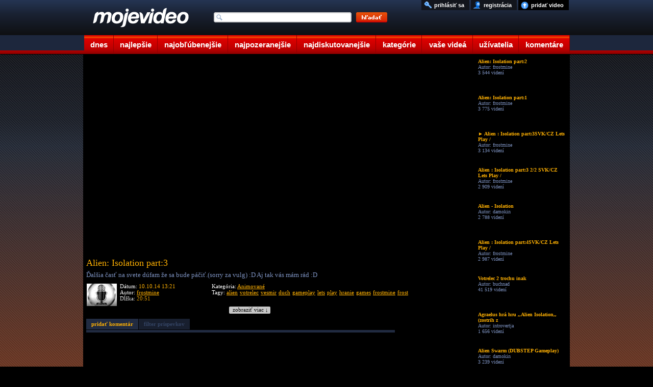

--- FILE ---
content_type: text/html; charset=UTF-8
request_url: https://www.mojevideo.sk/video/212dd/alien_isolation_part_3.html
body_size: 6547
content:
<!DOCTYPE html><html lang="sk"><head>
<title>Alien: Isolation part:3 - Mojevideo</title>
<meta http-equiv="Content-Type" content="text/html; charset=utf-8" />
<meta name="author" content="(c) 2021 mojevideo.sk" />
<meta name="robots" content="index, follow" />
<meta name="facebook-domain-verification" content="n92640yo8bwgsh85lqt2oqjo3kk3re" />
<meta name="googlebot" content="index, follow, max-snippet:-1, max-image-preview:large, max-video-preview:-1" />
<meta name="bingbot" content="index, follow, max-snippet:-1, max-image-preview:large, max-video-preview:-1" />
<meta name="description" content="Ďalšia časť na svete dúfam že sa bude páčiť.(sorry za vulg) :D Aj tak vás mám rád :D Video pridal používateľ frostmine do kategórie animované" />
<meta name="keywords" content="alien, votrelec, vesmir, duch, gameplay, lets, play, hranie, games, frostmine, frost, video, videoklip, animované video, rozprávka, animácia" />
<link rel="shortlink" href="http://moje.video/zlX">
<link rel="alternate" media="handheld" href="https://m.mojevideo.sk/2wv1">
<link rel="alternate" media="only screen and (max-width: 640px)" href="https://m.mojevideo.sk/2wv1">



<meta property="fb:pages" content="101632528166011">
<meta property="og:locale" content="sk_SK" />
<meta property="og:type" content="article" />
<meta property="og:title" content="Alien: Isolation part:3" />
<meta property="og:description" content="Ďalšia časť na svete dúfam že sa bude páčiť.(sorry za vulg) :D Aj tak vás mám rád :D" />
<meta property="og:url" content="https://www.mojevideo.sk/video/212dd/alien_isolation_part_3.html" />
<meta property="og:site_name" content="Mojevideo" />
<meta property="article:author" content="https://www.facebook.com/Mojevideo.sk" />
<meta property="article:publisher" content="https://www.facebook.com/Mojevideo.sk" />
<meta property="article:published_time" content="2014-10-10T13:21:41+02:00" />
<meta property="og:image" content="https://fs5.mojevideo.sk/imgfb/135901.jpg" />
<meta property="og:image:width" content="960" />
<meta property="og:image:height" content="540" /><link rel='preconnect' href='//fundingchoicesmessages.google.com' />
<link rel="dns-prefetch" href="//fs5.mojevideo.sk" />
<link rel="preconnect" href="//fs5.mojevideo.sk" />
<link rel='dns-prefetch' href='//googleads.g.doubleclick.net' />
<link rel='dns-prefetch' href='//pagead2.googlesyndication.com' />
<link rel='dns-prefetch' href='//www.gstatic.com' /><link rel="dns-prefetch" href="https://cache01.mojevideo.sk" /><link rel="icon" type="image/x-icon" href="/favicon.ico" />
<link rel="search" type="application/opensearchdescription+xml" title="mojevideo.sk" href="//www.mojevideo.sk/os.xml" />
<link rel="stylesheet" type="text/css" href="/c.css" /><style type="text/css">
.fc-footer-buttons-container .fc-footer-buttons .fc-cta-manage-options .fc-button-background {background-color:#FFF !important;}
.fc-footer-buttons-container .fc-footer-buttons .fc-cta-manage-options .fc-button-label {color:rgb(95, 99, 104) !important;}
</style>
<script>(function (){const b=document.createElement('script');b.src='/prebid.js';b.async=true;b.type='text/javascript';b.onerror=function(){console.log('xAdb');window.xAdb=true;};document.head.appendChild(b);})();var xH='gx3c3Blmx061a0zMZy2iNNOk1EqZk2mXAptdhEn7zjI';var xV6 = 'zlX';var xhr = window.XMLHttpRequest ? new XMLHttpRequest() : (window.ActiveXObject ? new ActiveXObject('Microsoft.XMLHTTP'):null);if(xhr){ function sendReq(){xhr.open('POST', '/f_xa.php', true);xhr.setRequestHeader('Content-Type', 'application/x-www-form-urlencoded');xhr.onerror=function(){setTimeout(sendReq, 1000);};var res=(screen.width || document.documentElement.clientWidth || window.innerWidth) + "x" + (screen.height || document.documentElement.clientHeight || window.innerHeight);xhr.send('res=' + encodeURIComponent(res) + '&ref=' + encodeURIComponent(document.referrer) + '&rnd=' + Math.random());}sendReq();
(function () {
    var fired = false;
    var ticks = 0;

    function sendReqHelper(type) {
        if (fired) return;
        fired = true;

        var xhr = new XMLHttpRequest();
        xhr.open('POST', '/f_xa_helper.php', true);
        xhr.setRequestHeader('X-Requested-With', 'XMLHttpRequest');
        xhr.setRequestHeader('Content-Type', 'application/x-www-form-urlencoded');
        xhr.send('type=' + encodeURIComponent(type));

        cleanup();
    }

    function onScroll() {
        if (fired) return;
        if(ticks>1)sendReqHelper(1);
        ticks++;
    }

    function onClick() {
        sendReqHelper(2);
    }


    function onPointer(e) {
        switch (e.pointerType) {
            case 'mouse': sendReqHelper(4); break;
            case 'touch': sendReqHelper(5); break;
            case 'pen':   sendReqHelper(6); break;
            default:      sendReqHelper(3);
        }
    }

    function onTime10(){
        if(fired) return; else sendReqHelper(7);
    }

    function cleanup() {
        window.removeEventListener('scroll', onScroll);
        window.removeEventListener('pointerdown', onPointer);
        window.removeEventListener('click', onClick);
        if (timer) clearTimeout(timer);
    }

    setTimeout(function () {window.addEventListener('scroll', onScroll, { passive: true });}, 400);
    window.addEventListener('pointerdown', onPointer, true);
    window.addEventListener('click', onClick, true);
    setTimeout(onTime10, 10000);

})();}
(new Image()).src="//toplist.cz/count.asp?id=1697388&r="+Math.random();(new Image()).src="//toplist.sk/count.asp?id=1232825&r="+Math.random();
</script>
<script async src="https://fundingchoicesmessages.google.com/i/pub-1143039586146710?ers=1"></script>
<script src="/j2.js" type="text/javascript"></script>
<script>window.addEventListener('online',function(e){mv_error_msg_close();mv_notify('Ste späť online!')});window.addEventListener('offline',function(e){console.log("You are offline!");mv_error_msg()});function mv_error_msg(){var el=document.createElement('div');el.innerHTML='<div><svg fill="#fff" width="20px" height="20px" viewBox="0 0 20 20" width="20px" xmlns="http://www.w3.org/2000/svg"><path d="M19.752 16 11.686 1.7A1.911 1.911 0 0 0 10 .727a1.91 1.91 0 0 0-1.686.978L.25 16a1.873 1.873 0 0 0 .02 1.9 1.92 1.92 0 0 0 1.665.943h16.132a1.917 1.917 0 0 0 1.665-.943 1.875 1.875 0 0 0 .02-1.9Zm-8.6-10.08-.28 6.847h-1.76l-.281-6.844 2.322-.003Zm-.01 9.682A1.317 1.317 0 0 1 10 16.27a1.298 1.298 0 0 1-1.316-1.316 1.3 1.3 0 0 1 1.309-1.316 1.313 1.313 0 0 1 1.152 1.967l-.002-.003Z"></path></svg></div><div>Ste offline, skontrolujte pripojenie!</div><div onclick="mv_error_msg_close();" style="cursor:pointer;"><svg fill="#fff" width="20px" height="20px" viewBox="0 0 20 20" width="20" xmlns="http://www.w3.org/2000/svg"><path d="m18.442 2.442-.884-.884L10 9.116 2.442 1.558l-.884.884L9.116 10l-7.558 7.558.884.884L10 10.884l7.558 7.558.884-.884L10.884 10l7.558-7.558Z"></path></svg></div>';el.setAttribute('id','mv_el_error_msg');document.body.appendChild(el);setTimeout(function(){el.style.bottom="60px"},1000)}function mv_error_msg_close(){var el=document.getElementById('mv_el_error_msg');if(el!=null){el.style.bottom="-60px";setTimeout(function(){el.remove()},1000)}}function mv_notify(t,clbutton=false){var el=document.createElement('div');el.innerHTML='<div><svg xmlns="http://www.w3.org/2000/svg" width="20px" height="20px" viewBox="0 0 20 20"><path fill="#FFFFFF" d="M10,0C4.479,0,0,4.479,0,10s4.479,10,10,10c5.521,0,10-4.479,10-10S15.521,0,10,0z M8.959,13.766l-3.75-3.6l1.163-1.195l2.565,2.447l5.088-5.182l1.184,1.174L8.959,13.766z"/></svg></div><div>'+t+'</div>'+(clbutton==true?'<div onclick="(function(){var el=document.getElementById(\'mv_el_notify\');el.style.bottom=\'-60px\';setTimeout(function(){el.remove()},1000)})();" style="cursor:pointer;"><svg fill="#fff" width="20px" height="20px" viewBox="0 0 20 20" width="20" xmlns="http://www.w3.org/2000/svg"><path d="m18.442 2.442-.884-.884L10 9.116 2.442 1.558l-.884.884L9.116 10l-7.558 7.558.884.884L10 10.884l7.558 7.558.884-.884L10.884 10l7.558-7.558Z"></path></svg></div>':'')+'</div>';el.setAttribute('id','mv_el_notify');document.body.appendChild(el);setTimeout(function(){el.style.bottom="60px"},1000);if(clbutton==false){setTimeout(function(){el.style.bottom="-60px"},4000);setTimeout(function(){el.remove()},5000)}}</script></head><body><div id="bg">      <div id="cntnt">
        <div id="hdr"><a id="ind_logo" href="/"><img src="/g/videotitle.png" alt="mojevideo logo"></a>
            <ul id="mm">
                    <li><a href="/" title="dnes pridané videá" class="c1">dnes</a></li>
                    <li><a href="/najlepsie/" title="najlepšie videá" class="c2">najlepšie</a></li>
                    <li><a href="/najoblubenejsie/" title="najobľúbenejšie videá" class="c3">najobľúbenejšie</a></li>
                    <li><a href="/najpozeranejsie/" title="najpozeranejšie videá" class="c4">najpozeranejšie</a></li>
                    <li><a href="/najdiskutovanejsie/" title="najdiskutovanejšie videá" class="c5">najdiskutovanejšie</a></li>
                    <li><a href="/kategorie/" title="zobraziť videá podľa kategórií" class="c6">kategórie</a></li>
                    <li><a href="/vase/" title="vaše videá" class="c7">vaše videá</a></li>
                    <li><a href="/uzivatelia/" title="zobraziť registrovaních užívateľov" class="c8">užívatelia</a></li>
                    <li><a href="/komentare" title="vaše komentáre k videám" class="c9">komentáre</a></li>
            </ul>
            <form method="post" name="srch_form" action="/s.php">
                    <input type="text" name="q" maxlength="32" onkeyup="opensuggest(event, this);" onfocus="typing=true" onblur="closesuggest();" autocomplete="off" id="ind_srch" />
                    <input type="image" src="/g/searchbutton.png" alt="srch" title="Kliknutím sem zahájite vyhľadávanie." id="ind_sub" />
            </form>
            <div id="suggest"></div>
            <ul id="ind_uf"><li><a href="/nahraj" title="nahrať video na našu stránku" id="ind_upld">pridať video</a></li>
                         <li><a href="/registracia" title="zaregistrujte sa u nás zadarmo"  id="ind_reg">registrácia</a></li>
                          <li><a href="/prihlasenie" title="prihlásiť sa" rel="nofollow"  id="ind_sig">prihlásiť sa</a></li></ul></div><div id="blk"><div id="video_main">
<div id="video_lft">
<div id="video">
</div>
<div id="video_func"></div>
<div id="video-comment">
<h1>Alien: Isolation part:3</h1>
<p>Ďalšia časť na svete dúfam že sa bude páčiť.(sorry za vulg) :D Aj tak vás mám rád :D</p>
<div id="video-details"><img src="/uixs/111418.jpg" alt="upic" title="frostmine">
    <div class="info1">
        <p>Dátum: <span>10.10.14 13:21</span></p>
        <p>Autor: <a href="/u/frostmine/" title="Kanál používateľa - frostmine">frostmine</a></p>
        <p>Dĺžka: <span>20:51</span></p>
    </div>
    <div class="info2">
        <p>Kategória: <a href="/animovane/">Animované</a></p>
        <p>Tagy: <a href="/srch/alien/" title="hľadať videá: alien" rel="tag">alien</a> <a href="/srch/votrelec/" title="hľadať videá: votrelec" rel="tag">votrelec</a> <a href="/srch/vesmir/" title="hľadať videá: vesmir" rel="tag">vesmir</a> <a href="/srch/duch/" title="hľadať videá: duch" rel="tag">duch</a> <a href="/srch/gameplay/" title="hľadať videá: gameplay" rel="tag">gameplay</a> <a href="/srch/lets/" title="hľadať videá: lets" rel="tag">lets</a> <a href="/srch/play/" title="hľadať videá: play" rel="tag">play</a> <a href="/srch/hranie/" title="hľadať videá: hranie" rel="tag">hranie</a> <a href="/srch/games/" title="hľadať videá: games" rel="tag">games</a> <a href="/srch/frostmine/" title="hľadať videá: frostmine" rel="tag">frostmine</a> <a href="/srch/frost/" title="hľadať videá: frost" rel="tag">frost</a></p>
    </div>
</div>
<div id="readMore"><div onclick="gO('video-comment').style.height='100%';gO('readMore').style.display='none';">zobraziť viac &darr;</div></div>
</div><div id="video_msg"></div><div id="video_eml"></div>
<div id="video_stats"></div>
<div id="mc">
<div><a href="javascript:not_member();" class="mia" id="mi1">pridať komentár</a><a href="javascript:not_member();" class="mid" id="mi2">filter príspevkov</a></div>
<div id="dyc"></div>
</div>
<div id="combox"></div>
<div id="comlayer"></div><script type="text/javascript" charset="utf-8">
c_funcs('0', '0', '0', '212dd/alien_isolation_part_3', '0', '753e3a71426f417a6b703a42797a7c743a71797a7b783b73723d453b3d3f433a3b453b40453b', '4 317');var vTs=0;var v36='135901',vCa='cache02'</script><script type="text/javascript" src="/v1.js"></script><script>var vHash=['HeCSEmWnmexacOatdIZD1Q','CmeXc9NisQ7ml0eWPUI9Dw','Dqp1cqr-EpIOwfWkXixqPg'],gRoDt=1,vDur=1251,vEx='1768829400',vDq=0,vVq=2,vId=135901;sU+='zlX';lU+='212dd/alien_isolation_part_3.html';eM+='2wv1'+eMc;var sTm=1768815104,rvid=135901, rxid='k40g8e7paf08oprj0gopqn1ih3', ra='753e3a71426f417a6b703a42797a7c743a71797a7b783b73723d453b3d3f433a3b453f45', fa='753e3a71426f417a6b703a42797a7c743a71797a7b783b73723d453b3d3f433a3b4540453b453b3c3f3b', sEm='753e3a71426f417a6b703a42797a7c743a71797a7b783b73723d453b3d3f433a3b453b43453b';xmlreq(fa,4);plv5();</script></div>
<div id="video_rgt">
<div id="video_fu"></div>
<div id="video_sim"><ul><li><a href="/video/21288/alien_isolation_part_2.html"><img src="/1x1.gif" data-src="//fs5.mojevideo.sk/imgs/135816.jpg" alt="Alien: Isolation part:2"/><p><strong>Alien: Isolation part:2</strong><span>Autor: frostmine</span><span>3 544 videní</span></p></a></li><li><a href="/video/2125a/alien_isolation_part_1.html"><img src="/1x1.gif" data-src="//fs5.mojevideo.sk/imgs/135770.jpg" alt="Alien: Isolation part:1"/><p><strong>Alien: Isolation part:1</strong><span>Autor: frostmine</span><span>3 775 videní</span></p></a></li><li><a href="/video/236e3/_alien_isolation_part_3svk_cz_lets_play_gameplay_1080p_.html"><img src="/1x1.gif" data-src="//fs5.mojevideo.sk/imgs/145123.jpg" alt="► Alien : Isolation part:3SVK/CZ Lets Play / Gameplay [1080p] "/><p><strong>► Alien : Isolation part:3SVK/CZ Lets Play /</strong><span>Autor: frostmine</span><span>3 134 videní</span></p></a></li><li><a href="/video/2371e/alien_isolation_part_3_2_2_svk_cz_lets_play_gameplay.html"><img src="/1x1.gif" data-src="//fs5.mojevideo.sk/imgs/145182.jpg" alt="Alien : Isolation part:3 2/2 SVK/CZ Lets Play / Gameplay"/><p><strong>Alien : Isolation part:3 2/2 SVK/CZ Lets Play /</strong><span>Autor: frostmine</span><span>2 909 videní</span></p></a></li><li><a href="/video/1da33/alien_isolation.html"><img src="/1x1.gif" data-src="//fs5.mojevideo.sk/imgs/121395.jpg" alt="Alien - Isolation"/><p><strong>Alien - Isolation</strong><span>Autor: damokin</span><span>2 788 videní</span></p></a></li><li><a href="/video/237eb/alien_isolation_part_4svk_cz_lets_play_gameplay.html"><img src="/1x1.gif" data-src="//fs5.mojevideo.sk/imgs/145387.jpg" alt="Alien : Isolation part:4SVK/CZ Lets Play / Gameplay" id="im0"/><p><strong>Alien : Isolation part:4SVK/CZ Lets Play /</strong><span>Autor: frostmine</span><span>2 987 videní</span></p></a></li><li><a href="/video/1a0ef/votrelec_2_trochu_inak.html"><img src="/1x1.gif" data-src="//fs5.mojevideo.sk/imgs/106735.jpg" alt="Votrelec 2 trochu inak"/><p><strong>Votrelec 2 trochu inak</strong><span>Autor: buchnad</span><span>41 519 videní</span></p></a></li><li><a href="/video/34ba4/agraelus_hra_hru_alien_isolation_(zostrih_z_hry).html"><img src="/1x1.gif" data-src="//fs5.mojevideo.sk/imgs/215972.jpg" alt="Agraelus hrá hru ,,Alien Isolation,, (zostrih z hry)."/><p><strong>Agraelus hrá hru ,,Alien Isolation,, (zostrih z</strong><span>Autor: introvertja</span><span>1 656 videní</span></p></a></li><li><a href="/video/101ee/alien_swarm_(dubstep_gameplay).html"><img src="/1x1.gif" data-src="//fs5.mojevideo.sk/imgs/66030.jpg" alt="Alien Swarm (DUBSTEP Gameplay)"/><p><strong>Alien Swarm (DUBSTEP Gameplay)</strong><span>Autor: damokin</span><span>3 239 videní</span></p></a></li><li><a href="/video/14646/alien_breed_assault_(epic_dmg).html"><img src="/1x1.gif" data-src="//fs5.mojevideo.sk/imgs/83526.jpg" alt="Alien Breed ASSAULT (Epic DMG)"/><p><strong>Alien Breed ASSAULT (Epic DMG)</strong><span>Autor: damokin</span><span>2 723 videní</span></p></a></li><li><a href="/video/834a/alien.html"><img src="/1x1.gif" data-src="//fs5.mojevideo.sk/imgs/33610.jpg" alt="Alien"/><p><strong>Alien</strong><span>Autor: zoltana</span><span>6 561 videní</span></p></a></li><li><a href="/video/1944b/alien_trailer_(1979).html"><img src="/1x1.gif" data-src="//fs5.mojevideo.sk/imgs/103499.jpg" alt="Alien Trailer (1979)"/><p><strong>Alien Trailer (1979)</strong><span>Autor: anedil</span><span>5 221 videní</span></p></a></li><li><a href="/video/3011e/alien_ventura_(wtf_dna).html"><img src="/1x1.gif" data-src="//fs5.mojevideo.sk/imgs/196894.jpg" alt="Alien Ventura (WTF dňa)"/><p><strong>Alien Ventura (WTF dňa)</strong><span>Autor: buntajtatar</span><span>17 571 videní</span></p></a></li></ul></div>
</div></div>
<script type="text/javascript">hAdult(new Array("0"), 'safe_filter320x180.png');</script><ul id="cat"><li><a href="/auto_moto_lietadla/" title="autá, motocykle a lietadlá">Auto-moto-lietadlá</a></li><li><a href="/animovane/" title="animované videá">Animované</a></li><li><a href="/cestovanie/" title="videá o svete, cetovaní a prírode">Cestovanie a príroda</a></li><li><a href="/deti/" title="zábavné videá detí">Deti</a></li><li><a href="/film_a_tv/" title="film, kino a televízia">Film a tv</a></li><li><a href="/hudba/" title="tanec, hudba a videoklipy">Hudba</a></li><li><a href="/ludia/" title="ľudia">Ľudia</a></li><li><a href="/reklamy/" title="reklamy">Reklamy</a></li><li><a href="/sokujuce/" title="šokujúce videá">Šokujúce</a></li><li><a href="/sporty/" title="šport a športové videá">Športy</a></li><li><a href="/veda_a_technika/" title="videá o vede a technike">Veda a technika</a></li><li><a href="/zabavne/" title="zábavné videá">Zábavné</a></li><li><a href="/zvieratka/" title="videá zvieratiek">Zvieratká</a></li></ul></div></div><div id="fc">
<ul id="footer">
<li>štatistiky<ul>
    <li>generované za: 0.01s</li>
    <li>ľudí na stránke: 5668</li><li>počet videí: 266569</li><li>dĺžka obsahu: 886.59 dní</li></ul></li>
<li>pomoc<ul>    <li><a href="/faq" title="odpovede na často kladené otázky">často kladené otázky</a></li>
    <li><a href="/stratene-udaje" title="pomoc, ak ste stratili heslo alebo prihlasovacie meno">stratené heslo?</a></li>
</ul></li>
<li>pravidlá<ul>
    <li><a href="/podmienky" title="podmienky používania portálu Mojevideo.sk">podmienky používania</a></li>
    <li><a href="/ochrana" title="ochrana súkromia užívateľov">ochrana súkromia</a></li>
    <li><a href="/kontakt" title="kontaktujte nás">kontakt</a></li>
</ul></li>
<li>informácie<ul>    <li><a href="/smilies" title="Ako písať smajlíky">smajlíky</a></li>
    <li><a href="//m.mojevideo.sk" title="Mobilná HTML5 verzia">mobilná html5 ver.</a></li>
    <li><a href="/novinky" title="čo je nové">novinky</a></li>
</ul></li>
<li>partneri
<ul><li><a href="https://eduhracky.sk" title="Drevené hračky pre deti" target="_blank">Drevené hračky</a></li></ul>
</li>
</ul>
</div><script type="text/javascript">gAds=true;hAd();var lazyimages = document.querySelectorAll('img[data-src]'); if ('IntersectionObserver' in window) { var imageObserver = new IntersectionObserver(function (entries, observer) { entries.forEach(function (entry) { if (entry.isIntersecting) { var img = entry.target; var picture = img.parentElement.tagName.toLowerCase() === 'picture' ? img.parentElement : null; if (picture) { var sources = picture.querySelectorAll('source[data-srcset]'); sources.forEach(function (source) { source.setAttribute('srcset', source.getAttribute('data-srcset')); source.removeAttribute('data-srcset'); }); } img.src = img.dataset.src; img.removeAttribute('data-src'); imageObserver.unobserve(img); } }); }, { rootMargin: '80px 0px' }); lazyimages.forEach(function (img) { imageObserver.observe(img); }); } else { for (var i = 0; i < lazyimages.length; i++) { var img = lazyimages[i]; var picture = img.parentElement.tagName.toLowerCase() === 'picture' ? img.parentElement : null; if (picture) { var sources = picture.querySelectorAll('source[data-srcset]'); sources.forEach(function (source) { source.setAttribute('srcset', source.getAttribute('data-srcset')); source.removeAttribute('data-srcset'); }); } img.src = img.dataset.src; img.removeAttribute('data-src'); } }</script></div></body></html>

--- FILE ---
content_type: application/javascript; charset=utf-8
request_url: https://fundingchoicesmessages.google.com/f/AGSKWxVJBXwrvIsNVmK0_WGiYPt-mgia_hrPrau16rFL9rzzSzlzSomYC79qgUAwZxWE51OlbdVQfY4Z4efzMal0_lx0gffVHefS-HWvzgoAaO9H4853AMTE8Gh0U7-MDEhs65DILDwg?fccs=W251bGwsbnVsbCxudWxsLG51bGwsbnVsbCxudWxsLFsxNzY4ODE1MTA1LDQzMDAwMDAwMF0sbnVsbCxudWxsLG51bGwsW251bGwsWzddXSwiaHR0cHM6Ly93d3cubW9qZXZpZGVvLnNrL3ZpZGVvLzIxMmRkL2FsaWVuX2lzb2xhdGlvbl9wYXJ0XzMuaHRtbCIsbnVsbCxbWzgsIk05bGt6VWFaRHNnIl0sWzksImVuLVVTIl0sWzE5LCIyIl0sWzE3LCJbMF0iXSxbMjQsIiJdLFsyOSwiZmFsc2UiXV1d
body_size: -229
content:
if (typeof __googlefc.fcKernelManager.run === 'function') {"use strict";this.default_ContributorServingResponseClientJs=this.default_ContributorServingResponseClientJs||{};(function(_){var window=this;
try{
var OH=function(a){this.A=_.t(a)};_.u(OH,_.J);var PH=_.Zc(OH);var QH=function(a,b,c){this.B=a;this.params=b;this.j=c;this.l=_.F(this.params,4);this.o=new _.bh(this.B.document,_.O(this.params,3),new _.Og(_.Ok(this.j)))};QH.prototype.run=function(){if(_.P(this.params,10)){var a=this.o;var b=_.ch(a);b=_.Jd(b,4);_.gh(a,b)}a=_.Pk(this.j)?_.Xd(_.Pk(this.j)):new _.Zd;_.$d(a,9);_.F(a,4)!==1&&_.H(a,4,this.l===2||this.l===3?1:2);_.Dg(this.params,5)&&(b=_.O(this.params,5),_.fg(a,6,b));return a};var RH=function(){};RH.prototype.run=function(a,b){var c,d;return _.v(function(e){c=PH(b);d=(new QH(a,c,_.A(c,_.Nk,2))).run();return e.return({ia:_.L(d)})})};_.Rk(8,new RH);
}catch(e){_._DumpException(e)}
}).call(this,this.default_ContributorServingResponseClientJs);
// Google Inc.

//# sourceURL=/_/mss/boq-content-ads-contributor/_/js/k=boq-content-ads-contributor.ContributorServingResponseClientJs.en_US.M9lkzUaZDsg.es5.O/d=1/exm=kernel_loader,loader_js_executable/ed=1/rs=AJlcJMzanTQvnnVdXXtZinnKRQ21NfsPog/m=web_iab_tcf_v2_signal_executable
__googlefc.fcKernelManager.run('\x5b\x5b\x5b8,\x22\x5bnull,\x5b\x5bnull,null,null,\\\x22https:\/\/fundingchoicesmessages.google.com\/f\/AGSKWxX8ku5R0fvrHYnu24UymXluOyyeUEswkd_PP9ektZ1P2OA5Sf1BmoDiZUX6OyVPzZYsK98RUL19fth8Or3_RSvNKtK-RovS38NYoeqtopgUOD1ukWq7jpnz09HXmy8PS87GHgYc\\\x22\x5d,null,null,\x5bnull,null,null,\\\x22https:\/\/fundingchoicesmessages.google.com\/el\/AGSKWxX1DFQbolhZGFIRa60rMVBGunD17YUX8bP-crzU82db15gG5GWvbGfDdK7SrZfxBS0KP5QX8hqF92HggW_N0twnPp2rXD5BvHoSNVwchAqzZ6BlvNKyWXL3HWhPSn2UncbIb7ZC\\\x22\x5d,null,\x5bnull,\x5b7\x5d\x5d\x5d,\\\x22mojevideo.sk\\\x22,1,\\\x22sk\\\x22,null,null,null,null,1\x5d\x22\x5d\x5d,\x5bnull,null,null,\x22https:\/\/fundingchoicesmessages.google.com\/f\/AGSKWxVgDjgX06mBA42PXxc5cPtwJxox1NhRZsgz4JOfri4h6uR_NVmlC28SD9aIAoV-Q0UDk4n6_yEUhAyhbVZHNVxC1TatpO5-2H6VRI_eCQRce66Ym38xZcvUsOQEkmsWjAcbix61\x22\x5d\x5d');}

--- FILE ---
content_type: application/javascript; charset=utf-8
request_url: https://fundingchoicesmessages.google.com/f/AGSKWxXq4KZBJYdv9grLvZkLviVOM-96_z1jn_9YOEOFwncjimrWYfxzeQi0c_MiaXjGJsoyMDUpymU540grP5D_agwRAXk8p6C7pQrkQhVJxxn39JMeKOnVAbWkP3GZ7_7gz4LblTthmRevwMlfTps7t6uIZz08uHa9Omi9R_4_EHGNDY1PYt5rrYYpf8w=/_/samsung_ad..clkads._ad/show/_160-600./adinterax.
body_size: -1289
content:
window['e378d96f-6cf4-4e9b-9be8-98aecd5b0e97'] = true;